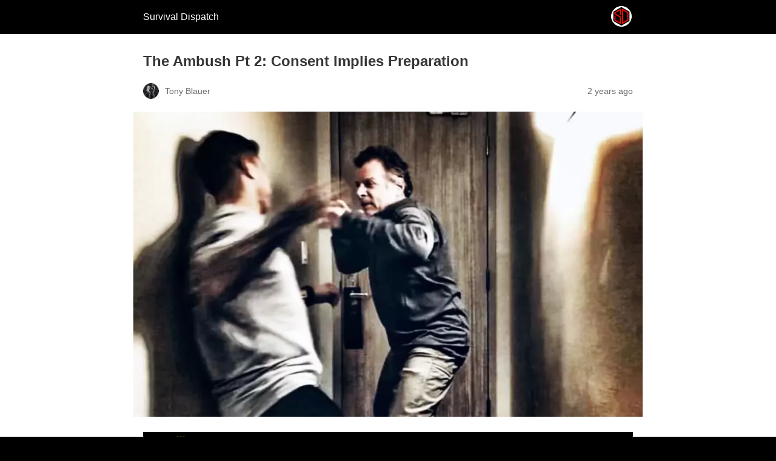

--- FILE ---
content_type: text/html; charset=utf-8
request_url: https://survivaldispatch.com/the-ambush-pt-2-consent-implies-preparation/amp/
body_size: 9090
content:
<!DOCTYPE html>
<html amp lang="en-US" data-amp-auto-lightbox-disable transformed="self;v=1" i-amphtml-layout="" i-amphtml-no-boilerplate="">
<head><meta charset="utf-8"><meta name="viewport" content="width=device-width,minimum-scale=1"><link rel="preconnect" href="https://cdn.ampproject.org"><style amp-runtime="" i-amphtml-version="012512221826001">html{overflow-x:hidden!important}html.i-amphtml-fie{height:100%!important;width:100%!important}html:not([amp4ads]),html:not([amp4ads]) body{height:auto!important}html:not([amp4ads]) body{margin:0!important}body{-webkit-text-size-adjust:100%;-moz-text-size-adjust:100%;-ms-text-size-adjust:100%;text-size-adjust:100%}html.i-amphtml-singledoc.i-amphtml-embedded{-ms-touch-action:pan-y pinch-zoom;touch-action:pan-y pinch-zoom}html.i-amphtml-fie>body,html.i-amphtml-singledoc>body{overflow:visible!important}html.i-amphtml-fie:not(.i-amphtml-inabox)>body,html.i-amphtml-singledoc:not(.i-amphtml-inabox)>body{position:relative!important}html.i-amphtml-ios-embed-legacy>body{overflow-x:hidden!important;overflow-y:auto!important;position:absolute!important}html.i-amphtml-ios-embed{overflow-y:auto!important;position:static}#i-amphtml-wrapper{overflow-x:hidden!important;overflow-y:auto!important;position:absolute!important;top:0!important;left:0!important;right:0!important;bottom:0!important;margin:0!important;display:block!important}html.i-amphtml-ios-embed.i-amphtml-ios-overscroll,html.i-amphtml-ios-embed.i-amphtml-ios-overscroll>#i-amphtml-wrapper{-webkit-overflow-scrolling:touch!important}#i-amphtml-wrapper>body{position:relative!important;border-top:1px solid transparent!important}#i-amphtml-wrapper+body{visibility:visible}#i-amphtml-wrapper+body .i-amphtml-lightbox-element,#i-amphtml-wrapper+body[i-amphtml-lightbox]{visibility:hidden}#i-amphtml-wrapper+body[i-amphtml-lightbox] .i-amphtml-lightbox-element{visibility:visible}#i-amphtml-wrapper.i-amphtml-scroll-disabled,.i-amphtml-scroll-disabled{overflow-x:hidden!important;overflow-y:hidden!important}amp-instagram{padding:54px 0px 0px!important;background-color:#fff}amp-iframe iframe{box-sizing:border-box!important}[amp-access][amp-access-hide]{display:none}[subscriptions-dialog],body:not(.i-amphtml-subs-ready) [subscriptions-action],body:not(.i-amphtml-subs-ready) [subscriptions-section]{display:none!important}amp-experiment,amp-live-list>[update]{display:none}amp-list[resizable-children]>.i-amphtml-loading-container.amp-hidden{display:none!important}amp-list [fetch-error],amp-list[load-more] [load-more-button],amp-list[load-more] [load-more-end],amp-list[load-more] [load-more-failed],amp-list[load-more] [load-more-loading]{display:none}amp-list[diffable] div[role=list]{display:block}amp-story-page,amp-story[standalone]{min-height:1px!important;display:block!important;height:100%!important;margin:0!important;padding:0!important;overflow:hidden!important;width:100%!important}amp-story[standalone]{background-color:#000!important;position:relative!important}amp-story-page{background-color:#757575}amp-story .amp-active>div,amp-story .i-amphtml-loader-background{display:none!important}amp-story-page:not(:first-of-type):not([distance]):not([active]){transform:translateY(1000vh)!important}amp-autocomplete{position:relative!important;display:inline-block!important}amp-autocomplete>input,amp-autocomplete>textarea{padding:0.5rem;border:1px solid rgba(0,0,0,.33)}.i-amphtml-autocomplete-results,amp-autocomplete>input,amp-autocomplete>textarea{font-size:1rem;line-height:1.5rem}[amp-fx^=fly-in]{visibility:hidden}amp-script[nodom],amp-script[sandboxed]{position:fixed!important;top:0!important;width:1px!important;height:1px!important;overflow:hidden!important;visibility:hidden}
/*# sourceURL=/css/ampdoc.css*/[hidden]{display:none!important}.i-amphtml-element{display:inline-block}.i-amphtml-blurry-placeholder{transition:opacity 0.3s cubic-bezier(0.0,0.0,0.2,1)!important;pointer-events:none}[layout=nodisplay]:not(.i-amphtml-element){display:none!important}.i-amphtml-layout-fixed,[layout=fixed][width][height]:not(.i-amphtml-layout-fixed){display:inline-block;position:relative}.i-amphtml-layout-responsive,[layout=responsive][width][height]:not(.i-amphtml-layout-responsive),[width][height][heights]:not([layout]):not(.i-amphtml-layout-responsive),[width][height][sizes]:not(img):not([layout]):not(.i-amphtml-layout-responsive){display:block;position:relative}.i-amphtml-layout-intrinsic,[layout=intrinsic][width][height]:not(.i-amphtml-layout-intrinsic){display:inline-block;position:relative;max-width:100%}.i-amphtml-layout-intrinsic .i-amphtml-sizer{max-width:100%}.i-amphtml-intrinsic-sizer{max-width:100%;display:block!important}.i-amphtml-layout-container,.i-amphtml-layout-fixed-height,[layout=container],[layout=fixed-height][height]:not(.i-amphtml-layout-fixed-height){display:block;position:relative}.i-amphtml-layout-fill,.i-amphtml-layout-fill.i-amphtml-notbuilt,[layout=fill]:not(.i-amphtml-layout-fill),body noscript>*{display:block;overflow:hidden!important;position:absolute;top:0;left:0;bottom:0;right:0}body noscript>*{position:absolute!important;width:100%;height:100%;z-index:2}body noscript{display:inline!important}.i-amphtml-layout-flex-item,[layout=flex-item]:not(.i-amphtml-layout-flex-item){display:block;position:relative;-ms-flex:1 1 auto;flex:1 1 auto}.i-amphtml-layout-fluid{position:relative}.i-amphtml-layout-size-defined{overflow:hidden!important}.i-amphtml-layout-awaiting-size{position:absolute!important;top:auto!important;bottom:auto!important}i-amphtml-sizer{display:block!important}@supports (aspect-ratio:1/1){i-amphtml-sizer.i-amphtml-disable-ar{display:none!important}}.i-amphtml-blurry-placeholder,.i-amphtml-fill-content{display:block;height:0;max-height:100%;max-width:100%;min-height:100%;min-width:100%;width:0;margin:auto}.i-amphtml-layout-size-defined .i-amphtml-fill-content{position:absolute;top:0;left:0;bottom:0;right:0}.i-amphtml-replaced-content,.i-amphtml-screen-reader{padding:0!important;border:none!important}.i-amphtml-screen-reader{position:fixed!important;top:0px!important;left:0px!important;width:4px!important;height:4px!important;opacity:0!important;overflow:hidden!important;margin:0!important;display:block!important;visibility:visible!important}.i-amphtml-screen-reader~.i-amphtml-screen-reader{left:8px!important}.i-amphtml-screen-reader~.i-amphtml-screen-reader~.i-amphtml-screen-reader{left:12px!important}.i-amphtml-screen-reader~.i-amphtml-screen-reader~.i-amphtml-screen-reader~.i-amphtml-screen-reader{left:16px!important}.i-amphtml-unresolved{position:relative;overflow:hidden!important}.i-amphtml-select-disabled{-webkit-user-select:none!important;-ms-user-select:none!important;user-select:none!important}.i-amphtml-notbuilt,[layout]:not(.i-amphtml-element),[width][height][heights]:not([layout]):not(.i-amphtml-element),[width][height][sizes]:not(img):not([layout]):not(.i-amphtml-element){position:relative;overflow:hidden!important;color:transparent!important}.i-amphtml-notbuilt:not(.i-amphtml-layout-container)>*,[layout]:not([layout=container]):not(.i-amphtml-element)>*,[width][height][heights]:not([layout]):not(.i-amphtml-element)>*,[width][height][sizes]:not([layout]):not(.i-amphtml-element)>*{display:none}amp-img:not(.i-amphtml-element)[i-amphtml-ssr]>img.i-amphtml-fill-content{display:block}.i-amphtml-notbuilt:not(.i-amphtml-layout-container),[layout]:not([layout=container]):not(.i-amphtml-element),[width][height][heights]:not([layout]):not(.i-amphtml-element),[width][height][sizes]:not(img):not([layout]):not(.i-amphtml-element){color:transparent!important;line-height:0!important}.i-amphtml-ghost{visibility:hidden!important}.i-amphtml-element>[placeholder],[layout]:not(.i-amphtml-element)>[placeholder],[width][height][heights]:not([layout]):not(.i-amphtml-element)>[placeholder],[width][height][sizes]:not([layout]):not(.i-amphtml-element)>[placeholder]{display:block;line-height:normal}.i-amphtml-element>[placeholder].amp-hidden,.i-amphtml-element>[placeholder].hidden{visibility:hidden}.i-amphtml-element:not(.amp-notsupported)>[fallback],.i-amphtml-layout-container>[placeholder].amp-hidden,.i-amphtml-layout-container>[placeholder].hidden{display:none}.i-amphtml-layout-size-defined>[fallback],.i-amphtml-layout-size-defined>[placeholder]{position:absolute!important;top:0!important;left:0!important;right:0!important;bottom:0!important;z-index:1}amp-img[i-amphtml-ssr]:not(.i-amphtml-element)>[placeholder]{z-index:auto}.i-amphtml-notbuilt>[placeholder]{display:block!important}.i-amphtml-hidden-by-media-query{display:none!important}.i-amphtml-element-error{background:red!important;color:#fff!important;position:relative!important}.i-amphtml-element-error:before{content:attr(error-message)}i-amp-scroll-container,i-amphtml-scroll-container{position:absolute;top:0;left:0;right:0;bottom:0;display:block}i-amp-scroll-container.amp-active,i-amphtml-scroll-container.amp-active{overflow:auto;-webkit-overflow-scrolling:touch}.i-amphtml-loading-container{display:block!important;pointer-events:none;z-index:1}.i-amphtml-notbuilt>.i-amphtml-loading-container{display:block!important}.i-amphtml-loading-container.amp-hidden{visibility:hidden}.i-amphtml-element>[overflow]{cursor:pointer;position:relative;z-index:2;visibility:hidden;display:initial;line-height:normal}.i-amphtml-layout-size-defined>[overflow]{position:absolute}.i-amphtml-element>[overflow].amp-visible{visibility:visible}template{display:none!important}.amp-border-box,.amp-border-box *,.amp-border-box :after,.amp-border-box :before{box-sizing:border-box}amp-pixel{display:none!important}amp-analytics,amp-auto-ads,amp-story-auto-ads{position:fixed!important;top:0!important;width:1px!important;height:1px!important;overflow:hidden!important;visibility:hidden}amp-story{visibility:hidden!important}html.i-amphtml-fie>amp-analytics{position:initial!important}[visible-when-invalid]:not(.visible),form [submit-error],form [submit-success],form [submitting]{display:none}amp-accordion{display:block!important}@media (min-width:1px){:where(amp-accordion>section)>:first-child{margin:0;background-color:#efefef;padding-right:20px;border:1px solid #dfdfdf}:where(amp-accordion>section)>:last-child{margin:0}}amp-accordion>section{float:none!important}amp-accordion>section>*{float:none!important;display:block!important;overflow:hidden!important;position:relative!important}amp-accordion,amp-accordion>section{margin:0}amp-accordion:not(.i-amphtml-built)>section>:last-child{display:none!important}amp-accordion:not(.i-amphtml-built)>section[expanded]>:last-child{display:block!important}
/*# sourceURL=/css/ampshared.css*/</style><meta property="og:locale" content="en_US"><meta property="og:type" content="article"><meta property="og:title" content="The Ambush Pt 2: Consent Implies Preparation"><meta property="og:description" content="Consent Implies Preparation. This is important. Even if you thought you were prepared and dramatically discovered you…"><meta property="og:url" content="https://survivaldispatch.com/the-ambush-pt-2-consent-implies-preparation/"><meta property="og:site_name" content="Survival Dispatch"><meta property="article:publisher" content="https://www.facebook.com/SurvivalDispatch/"><meta property="article:published_time" content="2024-02-07T14:00:14+00:00"><meta property="og:image" content="https://survivaldispatch.com/wp-content/uploads/2024/01/Ambush-Pt-2-Feature.png"><meta property="og:image:width" content="1270"><meta property="og:image:height" content="760"><meta property="og:image:type" content="image/png"><meta name="author" content="Tony Blauer"><meta name="twitter:card" content="summary_large_image"><meta name="twitter:creator" content="@SurvivalReport"><meta name="twitter:site" content="@SurvivalReport"><meta name="twitter:label1" content="Written by"><meta name="twitter:data1" content="Tony Blauer"><meta name="twitter:label2" content="Est. reading time"><meta name="twitter:data2" content="4 minutes"><meta name="robots" content="index, follow, max-image-preview:large, max-snippet:-1, max-video-preview:-1"><meta name="generator" content="AMP Plugin v2.5.5; mode=reader; theme=legacy"><meta name="generator" content="WordPress 6.9"><link rel="preconnect" href="https://fonts.gstatic.com" crossorigin=""><link rel="dns-prefetch" href="https://fonts.gstatic.com"><link rel="preconnect" href="https://fonts.gstatic.com/" crossorigin=""><script async="" src="https://cdn.ampproject.org/v0.mjs" type="module" crossorigin="anonymous"></script><script async nomodule src="https://cdn.ampproject.org/v0.js" crossorigin="anonymous"></script><script src="https://cdn.ampproject.org/v0/amp-analytics-0.1.mjs" async="" custom-element="amp-analytics" type="module" crossorigin="anonymous"></script><script async nomodule src="https://cdn.ampproject.org/v0/amp-analytics-0.1.js" crossorigin="anonymous" custom-element="amp-analytics"></script><link crossorigin="anonymous" rel="stylesheet" id="beeteam_opensans_google_fonts-css" href="https://fonts.googleapis.com/css?family=Open+Sans%3A400%2C600&amp;subset=cyrillic%2Ccyrillic-ext%2Cgreek%2Cgreek-ext%2Clatin-ext%2Cvietnamese&amp;ver=2.0.0" type="text/css" media="all"><style amp-custom="">#amp-mobile-version-switcher{left:0;position:absolute;width:100%;z-index:100}#amp-mobile-version-switcher>a{background-color:#444;border:0;color:#eaeaea;display:block;font-family:-apple-system,BlinkMacSystemFont,Segoe UI,Roboto,Oxygen-Sans,Ubuntu,Cantarell,Helvetica Neue,sans-serif;font-size:16px;font-weight:600;padding:15px 0;text-align:center;-webkit-text-decoration:none;text-decoration:none}#amp-mobile-version-switcher>a:active,#amp-mobile-version-switcher>a:focus,#amp-mobile-version-switcher>a:hover{-webkit-text-decoration:underline;text-decoration:underline}@font-face{font-family:"FontAwesome";src:url("https://survivaldispatch.com/wp-content/plugins/youtube-gallery-vc/assets/front-end/fontawesome/fonts/fontawesome-webfont.eot?v=4.7.0");src:url("https://survivaldispatch.com/wp-content/plugins/youtube-gallery-vc/assets/front-end/fontawesome/fonts/fontawesome-webfont.eot#iefix&v=4.7.0") format("embedded-opentype"),url("https://survivaldispatch.com/wp-content/plugins/youtube-gallery-vc/assets/front-end/fontawesome/fonts/fontawesome-webfont.woff2?v=4.7.0") format("woff2"),url("https://survivaldispatch.com/wp-content/plugins/youtube-gallery-vc/assets/front-end/fontawesome/fonts/fontawesome-webfont.woff?v=4.7.0") format("woff"),url("https://survivaldispatch.com/wp-content/plugins/youtube-gallery-vc/assets/front-end/fontawesome/fonts/fontawesome-webfont.ttf?v=4.7.0") format("truetype"),url("https://survivaldispatch.com/wp-content/plugins/youtube-gallery-vc/assets/front-end/fontawesome/fonts/fontawesome-webfont.svg?v=4.7.0#fontawesomeregular") format("svg");font-weight:normal;font-style:normal}@-webkit-keyframes fa-spin{0%{-webkit-transform:rotate(0deg);transform:rotate(0deg)}100%{-webkit-transform:rotate(359deg);transform:rotate(359deg)}}@keyframes fa-spin{0%{-webkit-transform:rotate(0deg);transform:rotate(0deg)}100%{-webkit-transform:rotate(359deg);transform:rotate(359deg)}}@-webkit-keyframes swiper-preloader-spin{100%{-webkit-transform:rotate(360deg)}}@keyframes swiper-preloader-spin{100%{transform:rotate(360deg)}}:root{--wp-block-synced-color:#7a00df;--wp-block-synced-color--rgb:122,0,223;--wp-bound-block-color:var(--wp-block-synced-color);--wp-editor-canvas-background:#ddd;--wp-admin-theme-color:#007cba;--wp-admin-theme-color--rgb:0,124,186;--wp-admin-theme-color-darker-10:#006ba1;--wp-admin-theme-color-darker-10--rgb:0,107,160.5;--wp-admin-theme-color-darker-20:#005a87;--wp-admin-theme-color-darker-20--rgb:0,90,135;--wp-admin-border-width-focus:2px}@media (min-resolution:192dpi){:root{--wp-admin-border-width-focus:1.5px}}:root{--wp--preset--font-size--normal:16px;--wp--preset--font-size--huge:42px}.aligncenter{clear:both}html :where(.has-border-color){border-style:solid}html :where([data-amp-original-style*=border-top-color]){border-top-style:solid}html :where([data-amp-original-style*=border-right-color]){border-right-style:solid}html :where([data-amp-original-style*=border-bottom-color]){border-bottom-style:solid}html :where([data-amp-original-style*=border-left-color]){border-left-style:solid}html :where([data-amp-original-style*=border-width]){border-style:solid}html :where([data-amp-original-style*=border-top-width]){border-top-style:solid}html :where([data-amp-original-style*=border-right-width]){border-right-style:solid}html :where([data-amp-original-style*=border-bottom-width]){border-bottom-style:solid}html :where([data-amp-original-style*=border-left-width]){border-left-style:solid}html :where(amp-img[class*=wp-image-]),html :where(amp-anim[class*=wp-image-]){height:auto;max-width:100%}:where(figure){margin:0 0 1em}html :where(.is-position-sticky){--wp-admin--admin-bar--position-offset:var(--wp-admin--admin-bar--height,0px)}@media screen and (max-width:600px){html :where(.is-position-sticky){--wp-admin--admin-bar--position-offset:0px}}amp-img.amp-wp-enforced-sizes{object-fit:contain}amp-iframe iframe,amp-iframe noscript,amp-img img,amp-img noscript{image-rendering:inherit;object-fit:inherit;object-position:inherit}.aligncenter{margin-top:1em;margin-right:auto;margin-bottom:1em;margin-left:auto}.aligncenter{display:block;text-align:center;margin-left:auto;margin-right:auto}.amp-wp-enforced-sizes{max-width:100%;margin:0 auto}html{background:#000}body{background:#fff;color:#353535;font-family:Georgia,"Times New Roman",Times,Serif;font-weight:300;line-height:1.75}p,figure{margin:0 0 1em;padding:0}a,a:visited{color:#000}a:hover,a:active,a:focus{color:#353535}.amp-wp-meta,.amp-wp-header div,.amp-wp-title,.amp-wp-tax-category,.amp-wp-footer p,.back-to-top{font-family:-apple-system,BlinkMacSystemFont,"Segoe UI","Roboto","Oxygen-Sans","Ubuntu","Cantarell","Helvetica Neue",sans-serif}.amp-wp-header{background-color:#000}.amp-wp-header div{color:#fff;font-size:1em;font-weight:400;margin:0 auto;max-width:calc(840px - 32px);padding:.875em 16px;position:relative}.amp-wp-header a{color:#fff;text-decoration:none}.amp-wp-header .amp-wp-site-icon{background-color:#fff;border:1px solid #fff;border-radius:50%;position:absolute;right:18px;top:10px}.amp-wp-article{color:#353535;font-weight:400;margin:1.5em auto;max-width:840px;overflow-wrap:break-word;word-wrap:break-word}.amp-wp-article-header{align-items:center;align-content:stretch;display:flex;flex-wrap:wrap;justify-content:space-between;margin:1.5em 16px 0}.amp-wp-title{color:#353535;display:block;flex:1 0 100%;font-weight:900;margin:0 0 .625em;width:100%}.amp-wp-meta{color:#696969;display:inline-block;flex:2 1 50%;font-size:.875em;line-height:1.5em;margin:0 0 1.5em;padding:0}.amp-wp-article-header .amp-wp-meta:last-of-type{text-align:right}.amp-wp-article-header .amp-wp-meta:first-of-type{text-align:left}.amp-wp-byline amp-img,.amp-wp-byline .amp-wp-author{display:inline-block;vertical-align:middle}.amp-wp-byline amp-img{border:1px solid #000;border-radius:50%;position:relative;margin-right:6px}.amp-wp-posted-on{text-align:right}.amp-wp-article-featured-image{margin:0 0 1em}.amp-wp-article-featured-image img:not(amp-img){max-width:100%;height:auto;margin:0 auto}.amp-wp-article-featured-image amp-img{margin:0 auto}.amp-wp-article-content{margin:0 16px}.amp-wp-article-content .wp-caption{max-width:100%}.amp-wp-article-content amp-img{margin:0 auto}.wp-caption{padding:0}amp-iframe{background:#c2c2c2;margin:0 -16px 1.5em}.amp-wp-iframe-placeholder{background:#c2c2c2 url("https://survivaldispatch.com/wp-content/plugins/amp/assets/images/placeholder-icon.png") no-repeat center 40%;background-size:48px 48px;min-height:48px}.amp-wp-article-footer .amp-wp-meta{display:block}.amp-wp-tax-category{color:#696969;font-size:.875em;line-height:1.5em;margin:1.5em 16px}.amp-wp-footer{border-top:1px solid #c2c2c2;margin:calc(1.5em - 1px) 0 0}.amp-wp-footer div{margin:0 auto;max-width:calc(840px - 32px);padding:1.25em 16px 1.25em;position:relative}.amp-wp-footer h2{font-size:1em;line-height:1.375em;margin:0 0 .5em}.amp-wp-footer p{color:#696969;font-size:.8em;line-height:1.5em;margin:0 85px 0 0}.amp-wp-footer a{text-decoration:none}.back-to-top{bottom:1.275em;font-size:.8em;font-weight:600;line-height:2em;position:absolute;right:16px}.amp-wp-fe4704d:not(#_#_#_#_#_){padding-left:40px}

/*# sourceURL=amp-custom.css */</style><link rel="canonical" href="https://survivaldispatch.com/the-ambush-pt-2-consent-implies-preparation/"><script type="application/ld+json" class="yoast-schema-graph">{"@context":"https://schema.org","@graph":[{"@type":"Article","@id":"https://survivaldispatch.com/the-ambush-pt-2-consent-implies-preparation/#article","isPartOf":{"@id":"https://survivaldispatch.com/the-ambush-pt-2-consent-implies-preparation/"},"author":{"name":"Tony Blauer","@id":"https://survivaldispatch.com/#/schema/person/66da664aeb62180eb3573462a8d4973d"},"headline":"The Ambush Pt 2: Consent Implies Preparation","datePublished":"2024-02-07T14:00:14+00:00","mainEntityOfPage":{"@id":"https://survivaldispatch.com/the-ambush-pt-2-consent-implies-preparation/"},"wordCount":627,"publisher":{"@id":"https://survivaldispatch.com/#organization"},"image":{"@id":"https://survivaldispatch.com/the-ambush-pt-2-consent-implies-preparation/#primaryimage"},"thumbnailUrl":"https://survivaldispatch.com/wp-content/uploads/2024/01/Ambush-Pt-2-Feature.png","articleSection":["Survival 101","Videos"],"inLanguage":"en-US"},{"@type":"WebPage","@id":"https://survivaldispatch.com/the-ambush-pt-2-consent-implies-preparation/","url":"https://survivaldispatch.com/the-ambush-pt-2-consent-implies-preparation/","name":"The Ambush Pt 2: Consent Implies Preparation - Survival Dispatch","isPartOf":{"@id":"https://survivaldispatch.com/#website"},"primaryImageOfPage":{"@id":"https://survivaldispatch.com/the-ambush-pt-2-consent-implies-preparation/#primaryimage"},"image":{"@id":"https://survivaldispatch.com/the-ambush-pt-2-consent-implies-preparation/#primaryimage"},"thumbnailUrl":"https://survivaldispatch.com/wp-content/uploads/2024/01/Ambush-Pt-2-Feature.png","datePublished":"2024-02-07T14:00:14+00:00","breadcrumb":{"@id":"https://survivaldispatch.com/the-ambush-pt-2-consent-implies-preparation/#breadcrumb"},"inLanguage":"en-US","potentialAction":[{"@type":"ReadAction","target":["https://survivaldispatch.com/the-ambush-pt-2-consent-implies-preparation/"]}]},{"@type":"ImageObject","inLanguage":"en-US","@id":"https://survivaldispatch.com/the-ambush-pt-2-consent-implies-preparation/#primaryimage","url":"https://survivaldispatch.com/wp-content/uploads/2024/01/Ambush-Pt-2-Feature.png","contentUrl":"https://survivaldispatch.com/wp-content/uploads/2024/01/Ambush-Pt-2-Feature.png","width":1270,"height":760},{"@type":"BreadcrumbList","@id":"https://survivaldispatch.com/the-ambush-pt-2-consent-implies-preparation/#breadcrumb","itemListElement":[{"@type":"ListItem","position":1,"name":"Home","item":"https://survivaldispatch.com/"},{"@type":"ListItem","position":2,"name":"The Ambush Pt 2: Consent Implies Preparation"}]},{"@type":"WebSite","@id":"https://survivaldispatch.com/#website","url":"https://survivaldispatch.com/","name":"Survival Dispatch","description":"Improve Your Emergency Preparedness","publisher":{"@id":"https://survivaldispatch.com/#organization"},"potentialAction":[{"@type":"SearchAction","target":{"@type":"EntryPoint","urlTemplate":"https://survivaldispatch.com/?s={search_term_string}"},"query-input":{"@type":"PropertyValueSpecification","valueRequired":true,"valueName":"search_term_string"}}],"inLanguage":"en-US"},{"@type":"Organization","@id":"https://survivaldispatch.com/#organization","name":"Survival Dispatch","url":"https://survivaldispatch.com/","logo":{"@type":"ImageObject","inLanguage":"en-US","@id":"https://survivaldispatch.com/#/schema/logo/image/","url":"https://survivaldispatch.kinsta.cloud/wp-content/uploads/2023/09/SD.1000x300.png","contentUrl":"https://survivaldispatch.kinsta.cloud/wp-content/uploads/2023/09/SD.1000x300.png","width":1000,"height":300,"caption":"Survival Dispatch"},"image":{"@id":"https://survivaldispatch.com/#/schema/logo/image/"},"sameAs":["https://www.facebook.com/SurvivalDispatch/","https://x.com/SurvivalReport","https://www.instagram.com/survivaldispatch/","https://www.youtube.com/@SurvivalDispatch","https://www.tiktok.com/@survivaldispatch"]},{"@type":"Person","@id":"https://survivaldispatch.com/#/schema/person/66da664aeb62180eb3573462a8d4973d","name":"Tony Blauer","url":"https://survivaldispatch.com/author/tonyblauer/"}]}</script><title>The Ambush Pt 2: Consent Implies Preparation - Survival Dispatch</title></head>

<body class="">

<header id="top" class="amp-wp-header">
	<div>
		<a href="https://survivaldispatch.com/">
										<amp-img src="https://survivaldispatch.com/wp-content/uploads/2025/04/android-chrome-512x512-1.png" width="32" height="32" class="amp-wp-site-icon amp-wp-enforced-sizes i-amphtml-layout-intrinsic i-amphtml-layout-size-defined" data-hero-candidate="" alt="Site icon" layout="intrinsic" data-hero i-amphtml-ssr i-amphtml-layout="intrinsic"><i-amphtml-sizer slot="i-amphtml-svc" class="i-amphtml-sizer"><img alt="" aria-hidden="true" class="i-amphtml-intrinsic-sizer" role="presentation" src="[data-uri]"></i-amphtml-sizer><img class="i-amphtml-fill-content i-amphtml-replaced-content" decoding="async" alt="Site icon" src="https://survivaldispatch.com/wp-content/uploads/2025/04/android-chrome-512x512-1.png"></amp-img>
						<span class="amp-site-title">
				Survival Dispatch			</span>
		</a>
	</div>
</header>

<article class="amp-wp-article">
	<header class="amp-wp-article-header">
		<h1 class="amp-wp-title">The Ambush Pt 2: Consent Implies Preparation</h1>
			<div class="amp-wp-meta amp-wp-byline">
					<amp-img src="https://secure.gravatar.com/avatar/123b98108a4dc04f68bb44f25d2417485dcc6c57ccf79817afbf916930efa6c3?s=72&amp;d=mm&amp;r=x" srcset="
					https://secure.gravatar.com/avatar/123b98108a4dc04f68bb44f25d2417485dcc6c57ccf79817afbf916930efa6c3?s=24&amp;d=mm&amp;r=x 1x,
					https://secure.gravatar.com/avatar/123b98108a4dc04f68bb44f25d2417485dcc6c57ccf79817afbf916930efa6c3?s=48&amp;d=mm&amp;r=x 2x,
					https://secure.gravatar.com/avatar/123b98108a4dc04f68bb44f25d2417485dcc6c57ccf79817afbf916930efa6c3?s=72&amp;d=mm&amp;r=x 3x
				" alt="Tony Blauer" width="24" height="24" layout="fixed" class="i-amphtml-layout-fixed i-amphtml-layout-size-defined" style="width:24px;height:24px" i-amphtml-layout="fixed"></amp-img>
				<span class="amp-wp-author author vcard">Tony Blauer</span>
	</div>
<div class="amp-wp-meta amp-wp-posted-on">
	<time datetime="2024-02-07T14:00:14+00:00">
		2 years ago	</time>
</div>
	</header>

	<figure class="amp-wp-article-featured-image wp-caption">
	<amp-img width="1024" height="613" src="https://survivaldispatch.com/wp-content/uploads/2024/01/Ambush-Pt-2-Feature-1024x613.png" class="attachment-large size-large wp-post-image amp-wp-enforced-sizes i-amphtml-layout-intrinsic i-amphtml-layout-size-defined" alt="" srcset="https://survivaldispatch.com/wp-content/uploads/2024/01/Ambush-Pt-2-Feature-1024x613.png 1024w, https://survivaldispatch.com/wp-content/uploads/2024/01/Ambush-Pt-2-Feature-300x180.png 300w, https://survivaldispatch.com/wp-content/uploads/2024/01/Ambush-Pt-2-Feature-768x460.png 768w, https://survivaldispatch.com/wp-content/uploads/2024/01/Ambush-Pt-2-Feature-1170x700.png 1170w, https://survivaldispatch.com/wp-content/uploads/2024/01/Ambush-Pt-2-Feature-585x350.png 585w, https://survivaldispatch.com/wp-content/uploads/2024/01/Ambush-Pt-2-Feature.png 1270w" sizes="auto, (max-width: 1024px) 100vw, 1024px" data-hero-candidate="" layout="intrinsic" disable-inline-width="" data-hero i-amphtml-ssr i-amphtml-layout="intrinsic"><i-amphtml-sizer slot="i-amphtml-svc" class="i-amphtml-sizer"><img alt="" aria-hidden="true" class="i-amphtml-intrinsic-sizer" role="presentation" src="[data-uri]"></i-amphtml-sizer><img class="i-amphtml-fill-content i-amphtml-replaced-content" decoding="async" loading="lazy" alt="" src="https://survivaldispatch.com/wp-content/uploads/2024/01/Ambush-Pt-2-Feature-1024x613.png" srcset="https://survivaldispatch.com/wp-content/uploads/2024/01/Ambush-Pt-2-Feature-1024x613.png 1024w, https://survivaldispatch.com/wp-content/uploads/2024/01/Ambush-Pt-2-Feature-300x180.png 300w, https://survivaldispatch.com/wp-content/uploads/2024/01/Ambush-Pt-2-Feature-768x460.png 768w, https://survivaldispatch.com/wp-content/uploads/2024/01/Ambush-Pt-2-Feature-1170x700.png 1170w, https://survivaldispatch.com/wp-content/uploads/2024/01/Ambush-Pt-2-Feature-585x350.png 585w, https://survivaldispatch.com/wp-content/uploads/2024/01/Ambush-Pt-2-Feature.png 1270w" sizes="auto, (max-width: 1024px) 100vw, 1024px"></amp-img>	</figure>

	<div class="amp-wp-article-content">
		<div class="survi-before-content_3 survi-target" id="survi-3587827678" data-survi-trackid="25788" data-survi-trackbid="1"><a data-bid="1" data-no-instant="1" href="https://survivaldispatch.com/linkout/25788" rel="noopener" class="notrack" target="_blank" aria-label="CV.1270×160"><amp-img src="https://survivaldispatch.com/wp-content/uploads/2025/05/CV.1270x160.png" alt="" srcset="https://survivaldispatch.com/wp-content/uploads/2025/05/CV.1270x160.png 1270w, https://survivaldispatch.com/wp-content/uploads/2025/05/CV.1270x160-300x38.png 300w, https://survivaldispatch.com/wp-content/uploads/2025/05/CV.1270x160-1024x129.png 1024w, https://survivaldispatch.com/wp-content/uploads/2025/05/CV.1270x160-768x97.png 768w, https://survivaldispatch.com/wp-content/uploads/2025/05/CV.1270x160-1170x147.png 1170w, https://survivaldispatch.com/wp-content/uploads/2025/05/CV.1270x160-585x74.png 585w, https://survivaldispatch.com/wp-content/uploads/2025/05/CV.1270x160-600x76.png 600w" sizes="(max-width: 1270px) 100vw, 1270px" class="no-lazyload amp-wp-enforced-sizes i-amphtml-layout-intrinsic i-amphtml-layout-size-defined" width="1270" height="160" layout="intrinsic" disable-inline-width="" data-hero-candidate="" data-hero i-amphtml-ssr i-amphtml-layout="intrinsic"><i-amphtml-sizer slot="i-amphtml-svc" class="i-amphtml-sizer"><img alt="" aria-hidden="true" class="i-amphtml-intrinsic-sizer" role="presentation" src="[data-uri]"></i-amphtml-sizer><img class="i-amphtml-fill-content i-amphtml-replaced-content" decoding="async" loading="lazy" alt="" src="https://survivaldispatch.com/wp-content/uploads/2025/05/CV.1270x160.png" srcset="https://survivaldispatch.com/wp-content/uploads/2025/05/CV.1270x160.png 1270w, https://survivaldispatch.com/wp-content/uploads/2025/05/CV.1270x160-300x38.png 300w, https://survivaldispatch.com/wp-content/uploads/2025/05/CV.1270x160-1024x129.png 1024w, https://survivaldispatch.com/wp-content/uploads/2025/05/CV.1270x160-768x97.png 768w, https://survivaldispatch.com/wp-content/uploads/2025/05/CV.1270x160-1170x147.png 1170w, https://survivaldispatch.com/wp-content/uploads/2025/05/CV.1270x160-585x74.png 585w, https://survivaldispatch.com/wp-content/uploads/2025/05/CV.1270x160-600x76.png 600w" sizes="(max-width: 1270px) 100vw, 1270px"></amp-img></a></div><h3 class="header-with-anchor-widget"><amp-img class="aligncenter size-full wp-image-19072 amp-wp-enforced-sizes i-amphtml-layout-intrinsic i-amphtml-layout-size-defined" src="https://survivaldispatch.kinsta.cloud/wp-content/uploads/2024/01/Ambush-Pt-2-Feature.webp" alt="" width="960" height="726" srcset="https://survivaldispatch.com/wp-content/uploads/2024/01/Ambush-Pt-2-Feature.webp 960w, https://survivaldispatch.com/wp-content/uploads/2024/01/Ambush-Pt-2-Feature-300x227.webp 300w, https://survivaldispatch.com/wp-content/uploads/2024/01/Ambush-Pt-2-Feature-768x581.webp 768w, https://survivaldispatch.com/wp-content/uploads/2024/01/Ambush-Pt-2-Feature-585x442.webp 585w" sizes="auto, (max-width: 960px) 100vw, 960px" layout="intrinsic" disable-inline-width="" i-amphtml-layout="intrinsic"><i-amphtml-sizer slot="i-amphtml-svc" class="i-amphtml-sizer"><img alt="" aria-hidden="true" class="i-amphtml-intrinsic-sizer" role="presentation" src="[data-uri]"></i-amphtml-sizer><noscript><img loading="lazy" decoding="async" src="https://survivaldispatch.kinsta.cloud/wp-content/uploads/2024/01/Ambush-Pt-2-Feature.webp" alt="" width="960" height="726" srcset="https://survivaldispatch.com/wp-content/uploads/2024/01/Ambush-Pt-2-Feature.webp 960w, https://survivaldispatch.com/wp-content/uploads/2024/01/Ambush-Pt-2-Feature-300x227.webp 300w, https://survivaldispatch.com/wp-content/uploads/2024/01/Ambush-Pt-2-Feature-768x581.webp 768w, https://survivaldispatch.com/wp-content/uploads/2024/01/Ambush-Pt-2-Feature-585x442.webp 585w" sizes="auto, (max-width: 960px) 100vw, 960px"></noscript></amp-img></h3>
<h3 class="header-with-anchor-widget">Consent Implies Preparation.</h3>
<p>This is important.</p>
<p>Even if you <em>thought you were prepared </em>and dramatically discovered you weren’t <strong>because you got your ass kicked,</strong> the fact that you agreed to the fight meant that a part of you thought you were prepared – and that made you a little safer.</p>
<h4 class="header-with-anchor-widget"><strong>A truly violent encounter is an ambush, impacting our nervous system differently from organized combat sports.</strong></h4>
<p>The assumption that our physical skills can easily be applied to a truly violent encounter is a dangerous assumption.</p>
<p> </p>
<p></p>
<h2 class="header-with-anchor-widget"><strong>CONSENT • AWARENESS • PREPAREDNESS</strong></h2>
<p><strong>Me</strong>: Wanna spar?<br>
<strong>You:</strong> Sure, but I forgot my mouthguard.<br>
<strong>Me:</strong> No prob, let’s just go to the body.<br>
<strong>You</strong>: Ok cool.</p>
<p><strong>This short conversation is a metaphor.</strong></p>
<p>It includes the <em>consent</em> and <em>awareness</em> connection. Once that happens, we get ready (<em>preparation</em>). <em>*Hopefully, you have some background so you know what you’re doing – if not, let’s train! Links at the bottom.</em></p>
<p><strong>When you agree to a fight (any fight, ring, cage, sparring, street), your brain switches gears.</strong></p>
<p>This is what I mean by <em>‘consent’.</em></p>
<p><strong>Consent activates </strong><em><strong>‘awareness’.</strong></em></p>
<p>We begin looking and thinking, visualizing and planning.</p>
<p><strong>Awareness enhances </strong><em><strong>preparedness.</strong></em></p>
<p>All good – but beware of the <em>blind spot</em>, which is assuming our consensual training means we are prepared for anything we meet in the street.</p>
<p><strong>While many great assets and attributes can be developed from training, these skills are not the same as responding to sudden violence.</strong></p>
<h4 class="header-with-anchor-widget"><strong>When we agree to fight, consent appears first. Then we assess the situation.</strong></h4>
<div id="§when-we-agree-to-fight-consent-appears-first-then-we-assess-the-situation" class="header-anchor-widget offset-top">
<div class="header-anchor-widget-button-container">
<div class="header-anchor-widget-button"></div>
</div>
</div>
<div>
<hr>
</div>
<p><em>If you’ve been reading my newsletter for some time, you may recall the ACP Model: <a href="https://survivaldispatch.kinsta.cloud/will-it-work-when-youre-surprised/" rel="">AWARENESS, CONSENT &amp; PREPAREDNESS</a>.</em></p>
<p><em>*Notice the sequence is slightly different.</em></p>
<h4 class="header-with-anchor-widget"><strong>This is intentional.</strong></h4>
<div id="§this-is-intentional" class="header-anchor-widget offset-top">
<div class="header-anchor-widget-button-container">
<div class="header-anchor-widget-button"></div>
</div>
</div>
<p><strong>For real violence, I’ve switched the order so it begins with ‘awareness’.</strong></p>
<p><strong>The reason is deep and logical.</strong></p>
<h4 class="header-with-anchor-widget"><strong>If I have no awareness, I have no chance.</strong></h4>
<div id="§if-i-have-no-awareness-i-have-no-chance" class="header-anchor-widget offset-top">
<div class="header-anchor-widget-button-container">
<div class="header-anchor-widget-button"></div>
</div>
</div>
<h5><strong>Period.</strong></h5>
<div>
<hr>
</div>
<h4 class="header-with-anchor-widget"><strong>Sudden violent confrontations don’t take place in safe training spaces like a dojo, ring, cage, or mat room.</strong></h4>
<div id="§sudden-violent-confrontations-dont-take-place-in-safe-training-spaces-like-a-dojo-ring-cage-or-mat-room" class="header-anchor-widget offset-top">
<div class="header-anchor-widget-button-container">
<div class="header-anchor-widget-button"></div>
</div>
</div>
<p><strong>Even though there is often risk and danger, these contests are not the same as a surprise violent encounter. And this includes consensual street fights (which are immoral and illegal – my .02).</strong></p>
<p data-amp-original-style="padding-left: 40px;" class="amp-wp-fe4704d"> – Real confrontations often take place in confined and dangerous places.</p>
<p data-amp-original-style="padding-left: 40px;" class="amp-wp-fe4704d"> – Real confrontations often erupt while you are unaware and unprepared.</p>
<p data-amp-original-style="padding-left: 40px;" class="amp-wp-fe4704d"> – Real confrontations impact us at a neurobiological level, and our access to the complex motor skills we thought we’d use aren’t anywhere to be found (until we regain emotional self-control).</p>
<p><strong>So for real violence, awareness must be in the mix early. Make sense?</strong></p>
<p>Effective awareness allows me to switch mental gears and select strategies to avoid or engage. This I call<em> consent (which is philosophically a form of acceptance, meaning you’ve avoided denial).</em> Now you get ready<em> (preparedness)</em>.</p>
<p><strong>Chew on this a bit. It’s an effective meditation that will help your mind think and decide faster.</strong></p>
<p>Stay safe,</p>
<p>Coach Blauer</p>
<hr>
<p>=====</p>
<h6><strong>Become a Survival Dispatch Insider …</strong></h6>
<p>We bring together survival enthusiasts and preppers to share skills and knowledge, so you can enhance your preparedness for emergencies and ensure the safety of you and your community.</p>
<h6><strong>The Results You’ll Get …</strong></h6>
<p>Our community, courses, and memberships are pretty special. We’re focused on the ways it will make a huge difference in your life.</p>
<h6><strong>Here are a few of the things you’ll be able to do as a member of Survival Dispatch Insider …</strong></h6>
<p>1) Improve your emergency preparedness by learning survival skills and strategies from experienced preppers.</p>
<p>2) Build lasting connections with like-minded individuals that share your passion for safety and readiness.</p>
<p>3) Access a wealth of knowledge and resources to assist in protecting you and your community during unexpected situations.</p>
<p>Click <a href="https://tinyurl.com/vkyrd4cj">HERE</a> to get started.</p>
<p>=====</p>
	</div>

	<footer class="amp-wp-article-footer">
			<div class="amp-wp-meta amp-wp-tax-category">
		Categories: <a href="https://survivaldispatch.com/survival/" rel="category tag">Survival 101</a>, <a href="https://survivaldispatch.com/videos/" rel="category tag">Videos</a>	</div>

	</footer>
</article>

<footer class="amp-wp-footer">
	<div>
		<h2>Survival Dispatch</h2>
		<a href="#top" class="back-to-top">Back to top</a>
	</div>
</footer>


		<div id="amp-mobile-version-switcher">
			<a rel="nofollow" href="https://survivaldispatch.com/the-ambush-pt-2-consent-implies-preparation/?noamp=mobile">
				Exit mobile version			</a>
		</div>

				

<amp-analytics type="gtag" data-credentials="include" class="i-amphtml-layout-fixed i-amphtml-layout-size-defined" style="width:1px;height:1px" i-amphtml-layout="fixed"><script type="application/json">{"optoutElementId":"__gaOptOutExtension","vars":{"gtag_id":"G-19F9NV0EP4","config":{"G-19F9NV0EP4":{"groups":"default"},"linker":{"domains":["survivaldispatch.com"]}}}}</script></amp-analytics>

<amp-pixel src="https://survivaldispatch.com/wp-content/ajax-handler.php?ads%5B0%5D=25788&amp;action=advads_impressions&amp;referrer=%2Fthe-ambush-pt-2-consent-implies-preparation&amp;bid=1&amp;handler=Frontend%20on%20AMP" layout="nodisplay" class="i-amphtml-layout-nodisplay" hidden="hidden" i-amphtml-layout="nodisplay"></amp-pixel>

</body></html>
